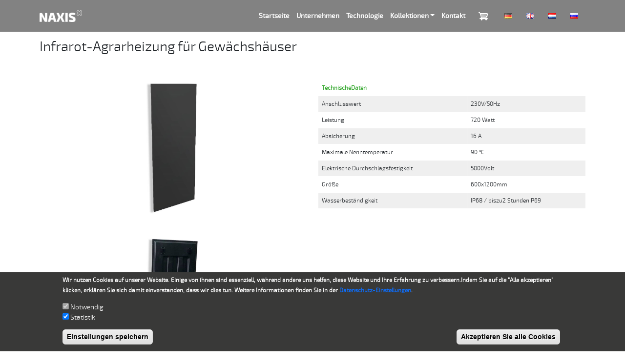

--- FILE ---
content_type: text/html; charset=UTF-8
request_url: https://naxis-energy.com/de/infrared-heating-greenhouses
body_size: 7568
content:
<!DOCTYPE html>
<html lang="de" dir="ltr" prefix="og: https://ogp.me/ns#">
  <head>
    <meta charset="utf-8" />
<link rel="canonical" href="https://naxis-energy.com/ru/infrared-heating-greenhouses" />
<meta name="Generator" content="Drupal 10 (https://www.drupal.org); Commerce 2" />
<meta name="MobileOptimized" content="width" />
<meta name="HandheldFriendly" content="true" />
<meta name="viewport" content="width=device-width, initial-scale=1, shrink-to-fit=no" />
<style>div#sliding-popup, div#sliding-popup .eu-cookie-withdraw-banner, .eu-cookie-withdraw-tab {background: #393938} div#sliding-popup.eu-cookie-withdraw-wrapper { background: transparent; } #sliding-popup h1, #sliding-popup h2, #sliding-popup h3, #sliding-popup p, #sliding-popup label, #sliding-popup div, .eu-cookie-compliance-more-button, .eu-cookie-compliance-secondary-button, .eu-cookie-withdraw-tab { color: #ffffff;} .eu-cookie-withdraw-tab { border-color: #ffffff;}</style>
<meta http-equiv="x-ua-compatible" content="ie=edge" />
<link rel="icon" href="/sites/default/files/x_color.png" type="image/png" />

    <title>Infrared heating for the greenhouses | NAXIS New Energy Concepts GmbH</title>
    <link rel="stylesheet" media="all" href="/modules/contrib/commerce/modules/cart/css/commerce_cart.layout.css?smtyz5" />
<link rel="stylesheet" media="all" href="/core/modules/system/css/components/ajax-progress.module.css?smtyz5" />
<link rel="stylesheet" media="all" href="/core/modules/system/css/components/align.module.css?smtyz5" />
<link rel="stylesheet" media="all" href="/core/modules/system/css/components/autocomplete-loading.module.css?smtyz5" />
<link rel="stylesheet" media="all" href="/core/modules/system/css/components/fieldgroup.module.css?smtyz5" />
<link rel="stylesheet" media="all" href="/core/modules/system/css/components/container-inline.module.css?smtyz5" />
<link rel="stylesheet" media="all" href="/core/modules/system/css/components/clearfix.module.css?smtyz5" />
<link rel="stylesheet" media="all" href="/core/modules/system/css/components/details.module.css?smtyz5" />
<link rel="stylesheet" media="all" href="/core/modules/system/css/components/hidden.module.css?smtyz5" />
<link rel="stylesheet" media="all" href="/core/modules/system/css/components/item-list.module.css?smtyz5" />
<link rel="stylesheet" media="all" href="/core/modules/system/css/components/js.module.css?smtyz5" />
<link rel="stylesheet" media="all" href="/core/modules/system/css/components/nowrap.module.css?smtyz5" />
<link rel="stylesheet" media="all" href="/core/modules/system/css/components/position-container.module.css?smtyz5" />
<link rel="stylesheet" media="all" href="/core/modules/system/css/components/progress.module.css?smtyz5" />
<link rel="stylesheet" media="all" href="/core/modules/system/css/components/reset-appearance.module.css?smtyz5" />
<link rel="stylesheet" media="all" href="/core/modules/system/css/components/resize.module.css?smtyz5" />
<link rel="stylesheet" media="all" href="/core/modules/system/css/components/sticky-header.module.css?smtyz5" />
<link rel="stylesheet" media="all" href="/core/modules/system/css/components/system-status-counter.css?smtyz5" />
<link rel="stylesheet" media="all" href="/core/modules/system/css/components/system-status-report-counters.css?smtyz5" />
<link rel="stylesheet" media="all" href="/core/modules/system/css/components/system-status-report-general-info.css?smtyz5" />
<link rel="stylesheet" media="all" href="/core/modules/system/css/components/tabledrag.module.css?smtyz5" />
<link rel="stylesheet" media="all" href="/core/modules/system/css/components/tablesort.module.css?smtyz5" />
<link rel="stylesheet" media="all" href="/core/modules/system/css/components/tree-child.module.css?smtyz5" />
<link rel="stylesheet" media="all" href="/core/modules/views/css/views.module.css?smtyz5" />
<link rel="stylesheet" media="all" href="/modules/contrib/flags/css/flag-icons.css?smtyz5" />
<link rel="stylesheet" media="all" href="/modules/contrib/stripe/css/stripe.css?smtyz5" />
<link rel="stylesheet" media="all" href="/modules/contrib/eu_cookie_compliance/css/eu_cookie_compliance.css?smtyz5" />
<link rel="stylesheet" media="all" href="/modules/contrib/back_to_top/css/back_to_top.css?smtyz5" />
<link rel="stylesheet" media="all" href="/modules/simple_popup_blocks/css/simple_popup_blocks.css?smtyz5" />
<link rel="stylesheet" media="all" href="/modules/contrib/commerce/modules/cart/css/commerce_cart.theme.css?smtyz5" />
<link rel="stylesheet" media="all" href="/themes/contrib/bootstrap_barrio/css/components/user.css?smtyz5" />
<link rel="stylesheet" media="all" href="/themes/contrib/bootstrap_barrio/css/components/progress.css?smtyz5" />
<link rel="stylesheet" media="all" href="/themes/contrib/bootstrap_barrio/css/components/book.css?smtyz5" />
<link rel="stylesheet" media="all" href="/themes/contrib/bootstrap_barrio/css/components/contextual.css?smtyz5" />
<link rel="stylesheet" media="all" href="/themes/contrib/bootstrap_barrio/css/components/feed-icon.css?smtyz5" />
<link rel="stylesheet" media="all" href="/themes/contrib/bootstrap_barrio/css/components/field.css?smtyz5" />
<link rel="stylesheet" media="all" href="/themes/contrib/bootstrap_barrio/css/components/header.css?smtyz5" />
<link rel="stylesheet" media="all" href="/themes/contrib/bootstrap_barrio/css/components/help.css?smtyz5" />
<link rel="stylesheet" media="all" href="/themes/contrib/bootstrap_barrio/css/components/icons.css?smtyz5" />
<link rel="stylesheet" media="all" href="/themes/contrib/bootstrap_barrio/css/components/image-button.css?smtyz5" />
<link rel="stylesheet" media="all" href="/themes/contrib/bootstrap_barrio/css/components/item-list.css?smtyz5" />
<link rel="stylesheet" media="all" href="/themes/contrib/bootstrap_barrio/css/components/list-group.css?smtyz5" />
<link rel="stylesheet" media="all" href="/themes/contrib/bootstrap_barrio/css/components/media.css?smtyz5" />
<link rel="stylesheet" media="all" href="/themes/contrib/bootstrap_barrio/css/components/page.css?smtyz5" />
<link rel="stylesheet" media="all" href="/themes/contrib/bootstrap_barrio/css/components/search-form.css?smtyz5" />
<link rel="stylesheet" media="all" href="/themes/contrib/bootstrap_barrio/css/components/shortcut.css?smtyz5" />
<link rel="stylesheet" media="all" href="/themes/contrib/bootstrap_barrio/css/components/sidebar.css?smtyz5" />
<link rel="stylesheet" media="all" href="/themes/contrib/bootstrap_barrio/css/components/site-footer.css?smtyz5" />
<link rel="stylesheet" media="all" href="/themes/contrib/bootstrap_barrio/css/components/skip-link.css?smtyz5" />
<link rel="stylesheet" media="all" href="/themes/contrib/bootstrap_barrio/css/components/table.css?smtyz5" />
<link rel="stylesheet" media="all" href="/themes/contrib/bootstrap_barrio/css/components/tabledrag.css?smtyz5" />
<link rel="stylesheet" media="all" href="/themes/contrib/bootstrap_barrio/css/components/tableselect.css?smtyz5" />
<link rel="stylesheet" media="all" href="/themes/contrib/bootstrap_barrio/css/components/tablesort-indicator.css?smtyz5" />
<link rel="stylesheet" media="all" href="/themes/contrib/bootstrap_barrio/css/components/ui.widget.css?smtyz5" />
<link rel="stylesheet" media="all" href="/themes/contrib/bootstrap_barrio/css/components/tabs.css?smtyz5" />
<link rel="stylesheet" media="all" href="/themes/contrib/bootstrap_barrio/css/components/toolbar.css?smtyz5" />
<link rel="stylesheet" media="all" href="/themes/contrib/bootstrap_barrio/css/components/vertical-tabs.css?smtyz5" />
<link rel="stylesheet" media="all" href="/themes/contrib/bootstrap_barrio/css/components/views.css?smtyz5" />
<link rel="stylesheet" media="all" href="/themes/contrib/bootstrap_barrio/css/components/webform.css?smtyz5" />
<link rel="stylesheet" media="all" href="/themes/contrib/bootstrap_barrio/css/components/ui-dialog.css?smtyz5" />
<link rel="stylesheet" media="all" href="/themes/custom/naxis/css/style.css?smtyz5" />
<link rel="stylesheet" media="all" href="/themes/custom/naxis/css/colors.css?smtyz5" />
<link rel="stylesheet" media="all" href="//cdn.jsdelivr.net/npm/bootstrap@5.2.0/dist/css/bootstrap.min.css" />
<link rel="stylesheet" media="all" href="/themes/contrib/bootstrap_barrio/css/colors/messages/messages-white.css?smtyz5" />
<link rel="stylesheet" media="all" href="/themes/contrib/bootstrap_barrio/css/components/affix.css?smtyz5" />
<link rel="stylesheet" media="print" href="/themes/contrib/bootstrap_barrio/css/print.css?smtyz5" />
<link rel="stylesheet" media="all" href="/themes/contrib/bootstrap_barrio/css/components/navigation.css?smtyz5" />

    
<script src="https://cdn.jsdelivr.net/npm/swiper@10/swiper-element-bundle.min.js"></script>
  </head>
  <body class="layout-no-sidebars page-view-catalog-products path-infrared-heating-greenhouses">
    <a href="#main-content" class="visually-hidden-focusable">
      Direkt zum Inhalt
    </a>
    
      <div class="dialog-off-canvas-main-canvas" data-off-canvas-main-canvas>
    
<div id="page-wrapper">
  <div id="page">
    <header id="header" class="header" role="banner" aria-label="Kopfzeile der Website">
                      <nav class="navbar navbar-expand-lg" id="navbar-main" data-toggle="affix">
                    <div class="container">
                              <a href="/de" title="Startseite" rel="home" class="navbar-brand">
              <img src="/sites/default/files/logo_small_0.png" alt="Startseite" class="img-fluid d-inline-block align-top" />
            NAXIS New Energy Concepts GmbH
    </a>
    

                          <button class="navbar-toggler collapsed" type="button" data-bs-toggle="offcanvas" data-bs-target="#CollapsingNavbar" aria-controls="CollapsingNavbar" aria-expanded="false" aria-label="Toggle navigation"><span class="navbar-toggler-icon"></span></button>
              <div class="offcanvas offcanvas-end" id="CollapsingNavbar">
                                  <div class="offcanvas-header">
                    <button type="button" class="btn-close text-reset" data-bs-dismiss="offcanvas" aria-label="Close"></button>
                  </div>
                  <div class="offcanvas-body">
                                  <nav role="navigation" aria-labelledby="block-naxis-main-menu-menu" id="block-naxis-main-menu" class="block block-menu navigation menu--main">
            
  <h2 class="visually-hidden" id="block-naxis-main-menu-menu">Main navigation</h2>
  

        
              <ul class="clearfix nav navbar-nav">
                    <li class="nav-item">
                          <a href="/de" class="nav-link nav-link--de" data-drupal-link-system-path="&lt;front&gt;">Startseite</a>
              </li>
                <li class="nav-item">
                          <a href="/de#unternehmen" class="nav-link nav-link--deunternehmen" data-drupal-link-system-path="&lt;front&gt;">Unternehmen</a>
              </li>
                <li class="nav-item">
                          <a href="/de#technologie" class="nav-link nav-link--detechnologie" data-drupal-link-system-path="&lt;front&gt;">Technologie</a>
              </li>
                <li class="nav-item menu-item--expanded active dropdown">
                          <a href="" class="nav-link active dropdown-toggle nav-link-" data-bs-toggle="dropdown" aria-expanded="false" aria-haspopup="true">Kollektionen</a>
                        <ul class="dropdown-menu">
                    <li class="dropdown-item">
                          <a href="/de/seriya-n3" class="nav-link--de-seriya-n3" data-drupal-link-system-path="seriya-n3">Serie N3</a>
              </li>
                <li class="dropdown-item">
                          <a href="/de/basic-line" class="nav-link--de-basic-line" data-drupal-link-system-path="basic-line">Basic Line</a>
              </li>
                <li class="dropdown-item">
                          <a href="/de/naxis-thermowall" class="nav-link--de-naxis-thermowall" data-drupal-link-system-path="naxis-thermowall">NAXIS Thermowall</a>
              </li>
                <li class="dropdown-item">
                          <a href="/de/naxis-thermofloor" class="nav-link--de-naxis-thermofloor" data-drupal-link-system-path="naxis-thermofloor">NAXIS Thermofloor</a>
              </li>
                <li class="dropdown-item">
                          <a href="/de/infrarot-deckenheizung" class="nav-link--de-infrarot-deckenheizung" data-drupal-link-system-path="infrarot-deckenheizung">Infrarot-Deckenheizung</a>
              </li>
                <li class="dropdown-item">
                          <a href="/de/infrarot-bautrockner" class="nav-link--de-infrarot-bautrockner" data-drupal-link-system-path="infrarot-bautrockner">Infrarot-Bautrockner</a>
              </li>
                <li class="dropdown-item active">
                          <a href="/de/infrared-heating-greenhouses" class="active nav-link--de-infrared-heating-greenhouses is-active" data-drupal-link-system-path="infrared-heating-greenhouses">Infrarot-Agrarheizung für Gewächshäuser</a>
              </li>
        </ul>
  
              </li>
                <li class="nav-item">
                          <a href="#contact" class="nav-link nav-link-contact">Kontakt</a>
              </li>
        </ul>
  


  </nav>
<div id="block-cart" class="block block-commerce-cart">
  
    
      <div class="content">
      <div class="cart--cart-block">
  <div class="cart-block--summary">
    <a class="cart-block--link__expand" href="/de/cart">
      <span class="cart-block--summary__icon"><img src="/modules/contrib/commerce/icons/ffffff/cart.png" alt="Warenkorb" />
</span>
      <span class="cart-block--summary__count">0</span>
    </a>
  </div>
  </div>

    </div>
  </div>
<div class="language-switcher-language-url block block-language block-language-blocklanguage-interface" id="block-naxis-pereklyuchatelyazyka" role="navigation">
  
    
      <div class="content">
      

  <nav class="links nav links-inline"><span hreflang="de" data-drupal-link-system-path="infrared-heating-greenhouses" class="de nav-link is-active"><a href="/de/infrared-heating-greenhouses" class="language-link is-active" hreflang="de" data-drupal-link-system-path="infrared-heating-greenhouses">
<span  class="flag flag-de flag-lang"></span>
German</a></span><span hreflang="en" data-drupal-link-system-path="infrared-heating-greenhouses" class="en nav-link"><a href="/en/infrared-heating-greenhouses" class="language-link" hreflang="en" data-drupal-link-system-path="infrared-heating-greenhouses">
<span  class="flag flag-en flag-lang"></span>
English</a></span><span hreflang="nl" data-drupal-link-system-path="infrared-heating-greenhouses" class="nl nav-link"><a href="/nl/infrared-heating-greenhouses" class="language-link" hreflang="nl" data-drupal-link-system-path="infrared-heating-greenhouses">
<span  class="flag flag-nl flag-lang"></span>
Dutch</a></span><span hreflang="ru" data-drupal-link-system-path="infrared-heating-greenhouses" class="ru nav-link"><a href="/ru/infrared-heating-greenhouses" class="language-link" hreflang="ru" data-drupal-link-system-path="infrared-heating-greenhouses">
<span  class="flag flag-ru flag-lang"></span>
Russian</a></span></nav>

    </div>
  </div>


                                                  </div>
                	            </div>
                                            </div>
                    </header>
	
          <div class="highlighted">
        <aside class="container-fluid section clearfix" role="complementary">
            <div data-drupal-messages-fallback class="hidden"></div>


        </aside>
      </div>
            <div id="main-wrapper" class="layout-main-wrapper clearfix">
              <div id="main" class="container-fluid">
          
          <div class="row row-offcanvas row-offcanvas-left clearfix">
              <main class="main-content col" id="content" role="main">
                <section class="section">
                  <a href="#main-content" id="main-content" tabindex="-1"></a>
                    <div id="block-naxis-content" class="block block-system block-system-main-block">
  
    
      <div class="content">
      <div class="views-element-container"><div class="view view-catalog-products view-id-catalog_products view-display-id-page_7 js-view-dom-id-3a04cc8ecd7f4ca5c40169a23d77d726ea0b608199ba6d6f5126f7cf55653414">
  
    
      
      <div class="view-content row">
          <div class="views-row">
    <div class="views-field views-field-nothing"><span class="field-content"><div class="catalog_one">
<div class="container">
<div class="row">
<div class="col-xs-12 col-md-12">
<h2>Infrarot-Agrarheizung für Gewächshäuser</h2>
<h4></h4>
</div>
<div class="col-xs-12 col-md-6">
  <img loading="lazy" src="/sites/default/files/2023-08/Agrar%20Panel%20Front%20side.jpg" width="756" height="1008" alt="" />

   <img loading="lazy" src="/sites/default/files/2023-08/Agrar%20Panel%20Back%20side.jpg" width="756" height="1008" alt="" />


<div class="text"><p>Die NAXIS Infrarot-Agrarheizung für Gewächshäuser wurde entwickelt, um die Temperatur in den Gewächshäusern konstant aufrecht zu erhalten und so das Wachstum der Pflanzen anzuregen. Besonders hervorzuheben ist die einfache Montage und elektrische Installation durch das modulare Anschlusssystem. Bei räumlichen Änderungen erfolgt eine Demontage ebenso ganz schnell und unkompliziert, alle demontierten Heizelemente können sofort an anderer Stelle wieder verwendet werden.</p></div>
</div>
<div class="col-xs-12 col-md-6">
<div id="tablefield-wrapper-node-24-field_t-0" class="tablefield-wrapper">
<div class="table-responsive">
<table id="tablefield-node-24-field_t-0" class="tablefield table table-hover table-striped" data-striping="1">
  
  
      <thead class=''>
      <tr>
                            <th class="row_0 col_0">TechnischeDaten</th>
                            <th class="row_0 col_1"></th>
              </tr>
    </thead>
  
      <tbody>
                      <tr class="odd">
                      <td class="row_1 col_0">Anschlusswert</td>
                      <td class="row_1 col_1">230V/50Hz</td>
                  </tr>
                      <tr class="even">
                      <td class="row_2 col_0">Leistung</td>
                      <td class="row_2 col_1">720 Watt</td>
                  </tr>
                      <tr class="odd">
                      <td class="row_3 col_0">Absicherung</td>
                      <td class="row_3 col_1">16 A</td>
                  </tr>
                      <tr class="even">
                      <td class="row_4 col_0">Maximale Nenntemperatur</td>
                      <td class="row_4 col_1">90 °C </td>
                  </tr>
                      <tr class="odd">
                      <td class="row_5 col_0">Elektrische Durchschlagsfestigkeit</td>
                      <td class="row_5 col_1">5000Volt</td>
                  </tr>
                      <tr class="even">
                      <td class="row_6 col_0">Größe</td>
                      <td class="row_6 col_1">600x1200mm</td>
                  </tr>
                      <tr class="odd">
                      <td class="row_7 col_0">Wasserbeständigkeit</td>
                      <td class="row_7 col_1">IP68 / biszu2 StundenIP69</td>
                  </tr>
          </tbody>
    </table>
</div></div>
</div>
<div class="col-xs-12 col-md-12">
<div class="catalog_btn">
<a href="mailto:office@naxis-energy.com">Kontakt per E-Mail</a>
<a href="/de/flipbook/26" target="_blank">ZUM KATALOG</a>
</div>
</div>
</div>
</div>
</div></span></div>
  </div>

    </div>
  
          </div>
</div>

    </div>
  </div>


                </section>
              </main>
                                  </div>
        </div>
          </div>
        <footer class="site-footer">
              <div class="container">
                      <div class="site-footer__top clearfix row">
				<div class="col-xs-12 col-sm-6 col-md-3">
					  <section class="region region-footer-first">
    <div id="block-contact" class="block block-block-content block-block-content85a043c5-c1b4-4246-9b76-945c31784693">
  
    
      <div class="content">
      
            <div class="clearfix text-formatted field field--name-body field--type-text-with-summary field--label-hidden field__item"><div id="contact">
<h3>Zentrale</h3>
<p>NAXIS New Energy Concepts GmbH</p>
<p>Simmeringer Hauptstraße 101/1-6/322 3.Stock</p>
<p>1110 Wien, Austria</p>
<a href="tel:0043463430102">T +43 463 430102</a>
<p>F +43 463 430102 15</p>
<a href="mailto:office@naxis-energy.com">office@naxis-energy.com </a>
<a href="http://naxis-energy.com/ru">naxis-energy.com</a>
<br>
<p>Gerichtsstand Wien</p>
<p>FN 438035 w</p>
<p>UID ATU 69772409</p>
</div></div>
      
    </div>
  </div>
<div id="block-popup" class="block block-block-content block-block-content7cbac13e-f01e-497f-91b7-b0bb3d189fde">
  
    
      <div class="content">
      
            <div class="clearfix text-formatted field field--name-body field--type-text-with-summary field--label-hidden field__item"><div class="banner"><div class="banner-head"><div><strong>"HOT DEAL"</strong></div><div><strong>SUMMERSALE 2024</strong></div></div><div class="banner-center" style="color:rgb(255, 255, 255);font-size:28px;font-style:normal;justify-content:center;line-height:1.32;max-width:100%;min-height:auto;min-width:auto;text-align:center;"><div class="banner-center_b"><strong>30 % Rabatt auf alle Infrarot-Heizpaneele der Serie N3</strong></div></div><div class="banner-driver"> </div><div class="banner-bottom">ab sofort gültig, solange der Vorrat reicht</div><div class="banner-btn"><a href="/de/product/serie-n3">SHOP NOW</a></div></div></div>
      
    </div>
  </div>

  </section>

				</div>
				<div class="col-xs-12 col-sm-6 col-md-3">
					  <section class="region region-footer-second">
    <div id="block-contact2" class="block block-block-content block-block-content102dab9c-44d2-4afe-8546-e30444ba51d9">
  
    
      <div class="content">
      
            <div class="clearfix text-formatted field field--name-body field--type-text-with-summary field--label-hidden field__item"><h3>Exklusiv für die Niederlande</h3>
<p>Promths Solar & Heating b.v.</p>
<p>Ing. Ed van den Eijkel</p>
<p>Baronieweg 13 (Office and Showroom)</p>
<p>5321JV Hedel</p>
<p>Netherlands</p>
<a href="tel:+310620817522">T: +31(0)620-817522</a>
<a href="mailto:info@promths.eu">info@promths.eu</a></div>
      
    </div>
  </div>

  </section>

				</div>
				<div class="col-xs-12 col-sm-6 col-md-3">
					  <section class="region region-footer-third">
    <div id="block-contact3" class="block block-block-content block-block-contentdbb4f317-7247-4a81-9a97-d44917a187ea">
  
    
      <div class="content">
      
            <div class="clearfix text-formatted field field--name-body field--type-text-with-summary field--label-hidden field__item"><h3>Exklusive Vertreter in der Türkei</h3>
<p>RN NOVELTY OTOMOTİV SAN. VE TİC. LTD. ŞTİ.</p>
<p>Adresse: Cihangir Mah. Şehit Kom. Onb. Uğur Hancı Sk.</p>
<p>No:4/1  Avcılar / İSTANBUL</p>
<a href="tel:+902124223404">T: +90 212 422 34 04</a>
<a href="https://wa.me/905388948576">WhatsApp: +90 538 894 85 76</a>
<a href="http://www.rnnovelty.com/">Website: www.rnnovelty.com</a>
<a href="http://www.rnfrendisk.com/">Website: www.rnfrendisk.com</a></div>
      
    </div>
  </div>

  </section>

				</div>
				<div class="col-xs-12 col-sm-6 col-md-3">
					  <section class="region region-footer-fourth">
    <div id="block-contact5" class="block block-block-content block-block-contentf21dd5a9-8cac-4e2b-9d86-752d4cc5eee0">
  
    
      <div class="content">
      
            <div class="clearfix text-formatted field field--name-body field--type-text-with-summary field--label-hidden field__item"><h3>Exclusiv für Belgien</h3>
<p>Verbrage BVBA</p>
<p>Ms. Regina Leanen</p>
<p>Voort 36</p>
<p>3272 Scherpenheuvel-Zichem</p>
<p>Belgium</p>
<a href="mailto:verbragebvba@gmail.com">verbragebvba@gmail.com</a></div>
      
    </div>
  </div>

  </section>

				</div>
            </div>
          
        </div>
          </footer>
	                          <section class="region region-footer-fifth">
    <div id="block-contact4" class="block block-block-content block-block-contenta8ea1411-fc59-4b5c-94dd-4ce0d6acaffc">
  
    
      <div class="content">
      
            <div class="clearfix text-formatted field field--name-body field--type-text-with-summary field--label-hidden field__item"><div class="container">
<div class="impress">
<a href="/de/impressum">IMPRESSUM</a>
<a href="/de/allgemeine-geschaeftsbedingungen">AGB</a>
<a href="/de/datenschutzerklaerung">DATENSCHUTZ</a>
</div>
</div></div>
      
    </div>
  </div>
<div id="block-copyright" class="block block-block-content block-block-content37a83b91-628f-4fe0-8ac8-908200266f96">
  
    
      <div class="content">
      
            <div class="clearfix text-formatted field field--name-body field--type-text-with-summary field--label-hidden field__item"><div class="copyright">
<div class="container">© NAXIS New Energy Concepts GmbH
<a href="https://instagram.com/naxis_new_energy_concepts_?igshid=MmIzYWVlNDQ5Yg==" target="_BLANK"><img src="/sites/default/files/inst.png" loading="lazy"></a>
</div>
</div>
</div>
      
    </div>
  </div>

  </section>

            </div>
</div>

  </div>

    
    <script type="application/json" data-drupal-selector="drupal-settings-json">{"path":{"baseUrl":"\/","scriptPath":null,"pathPrefix":"de\/","currentPath":"infrared-heating-greenhouses","currentPathIsAdmin":false,"isFront":false,"currentLanguage":"de"},"pluralDelimiter":"\u0003","suppressDeprecationErrors":true,"back_to_top":{"back_to_top_button_trigger":100,"back_to_top_prevent_on_mobile":true,"back_to_top_prevent_in_admin":true,"back_to_top_button_type":"image","back_to_top_button_text":"Zur\u00fcck nach oben"},"simple_popup_blocks":{"settings":[]},"eu_cookie_compliance":{"cookie_policy_version":"1.0.0","popup_enabled":true,"popup_agreed_enabled":false,"popup_hide_agreed":false,"popup_clicking_confirmation":false,"popup_scrolling_confirmation":false,"popup_html_info":"\u003Cdiv aria-labelledby=\u0022popup-text\u0022  class=\u0022eu-cookie-compliance-banner eu-cookie-compliance-banner-info eu-cookie-compliance-banner--categories\u0022\u003E\n  \u003Cdiv class=\u0022popup-content info eu-cookie-compliance-content\u0022\u003E\n        \u003Cdiv id=\u0022popup-text\u0022 class=\u0022eu-cookie-compliance-message\u0022 role=\u0022document\u0022\u003E\n      \u003Cp\u003EWir nutzen Cookies auf unserer Website. Einige von ihnen sind essenziell, w\u00e4hrend andere uns helfen, diese Website und Ihre Erfahrung zu verbessern.\u003C\/p\u003E\u003Cp\u003EIndem Sie auf die \u0022Alle akzeptieren\u0022 klicken, erkl\u00e4ren Sie sich damit einverstanden, dass wir dies tun.\u00a0Weitere Informationen finden Sie in der \u003Ca href=\u0022\/de\/datenschutzerklaerung\u0022\u003EDatenschutz-Einstellungen\u003C\/a\u003E.\u003C\/p\u003E\n          \u003C\/div\u003E\n\n          \u003Cdiv id=\u0022eu-cookie-compliance-categories\u0022 class=\u0022eu-cookie-compliance-categories\u0022\u003E\n                  \u003Cdiv class=\u0022eu-cookie-compliance-category\u0022\u003E\n            \u003Cdiv\u003E\n              \u003Cinput type=\u0022checkbox\u0022 name=\u0022cookie-categories\u0022 class=\u0022eu-cookie-compliance-category-checkbox\u0022 id=\u0022cookie-category-necessary\u0022\n                     value=\u0022necessary\u0022\n                      checked                       disabled  \u003E\n              \u003Clabel for=\u0022cookie-category-necessary\u0022\u003ENotwendig\u003C\/label\u003E\n            \u003C\/div\u003E\n                      \u003C\/div\u003E\n                  \u003Cdiv class=\u0022eu-cookie-compliance-category\u0022\u003E\n            \u003Cdiv\u003E\n              \u003Cinput type=\u0022checkbox\u0022 name=\u0022cookie-categories\u0022 class=\u0022eu-cookie-compliance-category-checkbox\u0022 id=\u0022cookie-category-statistics\u0022\n                     value=\u0022statistics\u0022\n                      checked                       \u003E\n              \u003Clabel for=\u0022cookie-category-statistics\u0022\u003EStatistik\u003C\/label\u003E\n            \u003C\/div\u003E\n                      \u003C\/div\u003E\n                          \u003Cdiv class=\u0022eu-cookie-compliance-categories-buttons\u0022\u003E\n            \u003Cbutton type=\u0022button\u0022\n                    class=\u0022eu-cookie-compliance-save-preferences-button  button button--small\u0022\u003EEinstellungen speichern\u003C\/button\u003E\n          \u003C\/div\u003E\n              \u003C\/div\u003E\n    \n    \u003Cdiv id=\u0022popup-buttons\u0022 class=\u0022eu-cookie-compliance-buttons eu-cookie-compliance-has-categories\u0022\u003E\n            \u003Cbutton type=\u0022button\u0022 class=\u0022agree-button eu-cookie-compliance-default-button button button--small button--primary\u0022\u003EAkzeptieren Sie alle Cookies\u003C\/button\u003E\n          \u003C\/div\u003E\n  \u003C\/div\u003E\n\u003C\/div\u003E","use_mobile_message":false,"mobile_popup_html_info":"\u003Cdiv aria-labelledby=\u0022popup-text\u0022  class=\u0022eu-cookie-compliance-banner eu-cookie-compliance-banner-info eu-cookie-compliance-banner--categories\u0022\u003E\n  \u003Cdiv class=\u0022popup-content info eu-cookie-compliance-content\u0022\u003E\n        \u003Cdiv id=\u0022popup-text\u0022 class=\u0022eu-cookie-compliance-message\u0022 role=\u0022document\u0022\u003E\n      \n          \u003C\/div\u003E\n\n          \u003Cdiv id=\u0022eu-cookie-compliance-categories\u0022 class=\u0022eu-cookie-compliance-categories\u0022\u003E\n                  \u003Cdiv class=\u0022eu-cookie-compliance-category\u0022\u003E\n            \u003Cdiv\u003E\n              \u003Cinput type=\u0022checkbox\u0022 name=\u0022cookie-categories\u0022 class=\u0022eu-cookie-compliance-category-checkbox\u0022 id=\u0022cookie-category-necessary\u0022\n                     value=\u0022necessary\u0022\n                      checked                       disabled  \u003E\n              \u003Clabel for=\u0022cookie-category-necessary\u0022\u003ENotwendig\u003C\/label\u003E\n            \u003C\/div\u003E\n                      \u003C\/div\u003E\n                  \u003Cdiv class=\u0022eu-cookie-compliance-category\u0022\u003E\n            \u003Cdiv\u003E\n              \u003Cinput type=\u0022checkbox\u0022 name=\u0022cookie-categories\u0022 class=\u0022eu-cookie-compliance-category-checkbox\u0022 id=\u0022cookie-category-statistics\u0022\n                     value=\u0022statistics\u0022\n                      checked                       \u003E\n              \u003Clabel for=\u0022cookie-category-statistics\u0022\u003EStatistik\u003C\/label\u003E\n            \u003C\/div\u003E\n                      \u003C\/div\u003E\n                          \u003Cdiv class=\u0022eu-cookie-compliance-categories-buttons\u0022\u003E\n            \u003Cbutton type=\u0022button\u0022\n                    class=\u0022eu-cookie-compliance-save-preferences-button  button button--small\u0022\u003EEinstellungen speichern\u003C\/button\u003E\n          \u003C\/div\u003E\n              \u003C\/div\u003E\n    \n    \u003Cdiv id=\u0022popup-buttons\u0022 class=\u0022eu-cookie-compliance-buttons eu-cookie-compliance-has-categories\u0022\u003E\n            \u003Cbutton type=\u0022button\u0022 class=\u0022agree-button eu-cookie-compliance-default-button button button--small button--primary\u0022\u003EAkzeptieren Sie alle Cookies\u003C\/button\u003E\n          \u003C\/div\u003E\n  \u003C\/div\u003E\n\u003C\/div\u003E","mobile_breakpoint":768,"popup_html_agreed":false,"popup_use_bare_css":false,"popup_height":"auto","popup_width":"100%","popup_delay":1000,"popup_link":"\/de","popup_link_new_window":true,"popup_position":false,"fixed_top_position":true,"popup_language":"de","store_consent":false,"better_support_for_screen_readers":false,"cookie_name":"","reload_page":false,"domain":"","domain_all_sites":false,"popup_eu_only":false,"popup_eu_only_js":false,"cookie_lifetime":100,"cookie_session":0,"set_cookie_session_zero_on_disagree":0,"disagree_do_not_show_popup":false,"method":"categories","automatic_cookies_removal":true,"allowed_cookies":"","withdraw_markup":"\u003Cbutton type=\u0022button\u0022 class=\u0022eu-cookie-withdraw-tab\u0022\u003EPrivacy settings\u003C\/button\u003E\n\u003Cdiv aria-labelledby=\u0022popup-text\u0022 class=\u0022eu-cookie-withdraw-banner\u0022\u003E\n  \u003Cdiv class=\u0022popup-content info eu-cookie-compliance-content\u0022\u003E\n    \u003Cdiv id=\u0022popup-text\u0022 class=\u0022eu-cookie-compliance-message\u0022 role=\u0022document\u0022\u003E\n      \u003Ch2\u003EWe use cookies on this site to enhance your user experience\u003C\/h2\u003E\u003Cp\u003EYou have given your consent for us to set cookies.\u003C\/p\u003E\n    \u003C\/div\u003E\n    \u003Cdiv id=\u0022popup-buttons\u0022 class=\u0022eu-cookie-compliance-buttons\u0022\u003E\n      \u003Cbutton type=\u0022button\u0022 class=\u0022eu-cookie-withdraw-button  button button--small button--primary\u0022\u003E\u003C\/button\u003E\n    \u003C\/div\u003E\n  \u003C\/div\u003E\n\u003C\/div\u003E","withdraw_enabled":false,"reload_options":0,"reload_routes_list":"","withdraw_button_on_info_popup":false,"cookie_categories":["necessary","statistics"],"cookie_categories_details":{"necessary":{"uuid":"3989174c-45ef-4941-ba16-57aabb8c1fe8","langcode":"ru","status":true,"dependencies":[],"id":"necessary","label":"Notwendig","description":"","checkbox_default_state":"required","weight":-9},"statistics":{"uuid":"4c7e69a4-ae6d-4a43-b5ba-8a0eeaabd3e0","langcode":"ru","status":true,"dependencies":[],"id":"statistics","label":"Statistik","description":"","checkbox_default_state":"checked","weight":-8}},"enable_save_preferences_button":true,"cookie_value_disagreed":"0","cookie_value_agreed_show_thank_you":"1","cookie_value_agreed":"2","containing_element":"body","settings_tab_enabled":false,"olivero_primary_button_classes":" button button--small button--primary","olivero_secondary_button_classes":" button button--small","close_button_action":"close_banner","open_by_default":true,"modules_allow_popup":true,"hide_the_banner":false,"geoip_match":true},"user":{"uid":0,"permissionsHash":"10a21564d21123c2f9a6ba364d5e2741c65e2b3221cc68d9c2975ab632e07201"}}</script>
<script src="/core/assets/vendor/jquery/jquery.min.js?v=3.6.2"></script>
<script src="/core/assets/vendor/once/once.min.js?v=1.0.1"></script>
<script src="/core/misc/drupalSettingsLoader.js?v=10.0.0"></script>
<script src="/sites/default/files/languages/de_8ZQO1KEsAcY8fLA05Hf9WsnkdEBG-81TJRV4TELztEk.js?smtyz5"></script>
<script src="/core/misc/drupal.js?v=10.0.0"></script>
<script src="/core/misc/drupal.init.js?v=10.0.0"></script>
<script src="/modules/contrib/back_to_top/js/back_to_top.js?v=10.0.0"></script>
<script src="/modules/simple_popup_blocks/js/simple_popup_blocks.js?v=10.0.0"></script>
<script src="https://js.stripe.com/v3/"></script>
<script src="/modules/contrib/stripe/js/stripe.js?smtyz5"></script>
<script src="/themes/contrib/bootstrap_barrio/js/barrio.js?v=10.0.0"></script>
<script src="/themes/custom/naxis/js/global.js?v=10.0.0"></script>
<script src="/themes/custom/naxis/js/custom.js?v=10.0.0"></script>
<script src="/core/assets/vendor/js-cookie/js.cookie.min.js?v=3.0.1"></script>
<script src="/modules/contrib/eu_cookie_compliance/js/eu_cookie_compliance.min.js?v=10.0.0" defer></script>
<script src="/core/misc/debounce.js?v=10.0.0"></script>
<script src="/core/misc/form.js?v=10.0.0"></script>
<script src="/modules/contrib/commerce/modules/cart/js/commerce_cart.js?v=10.0.0"></script>
<script src="//cdn.jsdelivr.net/npm/bootstrap@5.2.0/dist/js/bootstrap.bundle.min.js"></script>
<script src="/themes/contrib/bootstrap_barrio/js/affix.js?v=10.0.0"></script>

  </body>
</html>


--- FILE ---
content_type: text/css
request_url: https://naxis-energy.com/themes/custom/naxis/css/style.css?smtyz5
body_size: 28357
content:
/**
 * @file
 * Subtheme specific CSS.
 */
@font-face {
  font-family: 'exo_2.0light';
  src: url("font/exo2.0-light-webfont.woff2") format('woff2');
}

@font-face {
  font-family: 'exo_2.0regular';
  src: url("font/exo2.0-regular-webfont.woff2") format('woff2');
}

 body, html {
    font-family: 'exo_2.0light' !important;
    font-size: 14px;
}

.header {
    position: absolute;
}
 
.navbar-expand-lg .offcanvas .offcanvas-body {
    display: flex;
    flex-grow: 0;
    padding: 0;
    overflow-y: visible;
    justify-content: flex-end;
}

.navbar-brand {
    font-size: 0 !important;
}

.navbar-expand-lg .offcanvas .offcanvas-body {
    align-items: center;
}

.language-switcher-language-url {
	height: 12px;
}

.language-switcher-language-url span.nav-link {
    cursor: pointer;
    padding: 0 13px;
}

.language-link {
    font-size: 0 !important;
}

.navbar-brand img {
    height: 24px;
}

.nav-item a {
    font-family: 'exo_2.0regular';
    font-size: 14px;
    line-height: 100%;
    font-weight: 600;
    padding: 15px;
    color: #ffffff;
}

li.nav-item:hover a, 
li.nav-item:focus a,
li.nav-item:active a {
    color: #d8d3bc;
}

.dropdown-menu {
    padding: 10px !important;
    border-radius: 3px !important;
    background: #393938 !important;
}

.dropdown-item {
    padding: 0 !important;
}

.dropdown-item a {
    color: #ffffff !important;
    padding: 10px !important;
    display: block !important;
    text-decoration: none !important;
    font-family: 'exo_2.0light' !important;
    font-size: 14px !important;
	font-weight: 400 !important;
}

.dropdown-item:focus, 
.dropdown-item:hover,
.dropdown-item:active {
	background: none !important;
}

.offcanvas.offcanvas-end.show .offcanvas-body .block-commerce-cart {
	margin-bottom: 25px;
}

.navbar-nav .nav-link.active, .navbar-nav .show>.nav-link {
    color: #ffffff !important;
}

.navbar-nav .nav-link.active, .navbar-nav .show>.nav-link {
    color: #ffffff !important;
}

.dropdown-item.active, .dropdown-item:active {
    background-color: unset !important;
}

.featured-top .row {
    --bs-gutter-x: 0;
    --bs-gutter-y: 0;
}

.featured-top .carousel .carousel-inner .carousel-item img {
	width: 100%;
    object-fit: cover;
}

.featured-top .carousel-item {
	height: 835px;
}

.featured-top .carousel-control-prev  {
    width: 70px;
    height: 168px;
    background-image: url(/sites/default/files/arrow_left.png);
    opacity: 1;
    z-index: 100;
	position: absolute;
    top: 50%;
    left: 0;
    transform: translate(0, -50%);
	transition: .3s;
}

.featured-top .carousel-control-next {
    width: 70px;
    height: 168px;
    background-image: url(/sites/default/files/arrow_right.png);
    opacity: 1;
    z-index: 100;
	position: absolute;
    top: 50%;
    right: 0;
    transform: translate(0, -50%);
	transition: .3s;
}

.featured-top .carousel-control-prev span,
.featured-top .carousel-control-next span {
    display: none;
}

.featured-top .carousel-control-prev:hover,
.featured-top .carousel-control-next:hover {
    opacity: .6;
	transition: .3s;
}

.featured-top .carousel-caption {
    position: absolute;
    right: 27%;
    bottom: auto;
    left: auto;
	top: 50%;
    padding: 0;
    color: #fff;
    text-align: center;
    width: 300px;
	transform: translate(0, -50%);
	transition: .3s;
	opacity:0;
}

.featured-top .carousel-caption h3 {
    display: none;
}

.featured-top .carousel-caption p {
	position: relative;
    font-size: 60px;
    color: rgb(255, 255, 255);
    white-space: nowrap;
    line-height: 66px;
    margin: 0;
    text-align: left;
	display: flex;
    flex-direction: column;
    gap: 20px;
}

.featured-top .carousel-caption p:before {
	content: "";
	position: absolute;
	width: 40px;
    height: 40px;
    left: -50px;
    top: -10px;
	background-image: url(/sites/default/files/x_white.png);
}

.featured-top .carousel-caption p a {
    text-transform: uppercase;
    text-decoration: none;
    padding: 9px 55px;
    border-width: 2px;
    border-style: solid;
    border-color: rgb(255, 255, 255);
    font-size: 14px;
    color: rgb(255, 255, 255);
    border-radius: 2px;
    white-space: nowrap;
    width: fit-content;
    height: auto;
    line-height: 15px;
    text-align: center;
	transition: .3s;
}

.featured-top .carousel-caption p a:hover {
    color: #393938;
	background-color: #ffffff;
}

.featured-top .carousel-item.active .carousel-caption {
  animation-name: example;
  animation-duration: 1s;
  opacity:1;
}

@keyframes example {
  0%   {right: 20%;opacity:0;}
  100% {right: 27%;opacity:1;}
}

.company_header {
	position: relative;
    color: #38aa32;
    font-size: 22px;
    line-height: 30px;
    padding: 0 60px;
	margin-bottom: 60px;
}

.company_header:before {
	content: "";
	position: absolute;
	top: -10px;
    left: 0;
    width: 40px;
    height: 40px;
	background-image: url(/sites/default/files/x_color.png);
}

.section_white {
	padding: 60px 0;
}

.section_white img {
	width: 100%;
	height: auto;
	border-radius: 3px;
}

.com_desc {
	padding: 0 60px;
	margin-bottom: 60px;
	display: flex;
    gap: 60px;
    flex-direction: row;
}

.com_desc_box {
    width: 50%;
}

.com_desc_box p {
	font-size: 14px;
	color: #393938;
	letter-spacing: .1px;
	line-height: 160%;
}

.com_desc_box ul {
	font-size: 14px;
	color: #38aa32;
	letter-spacing: .1px;
	line-height: 160%;
}

.com_desc_box a {
    border: 2px #38aa32 solid !important;
    border-radius: 4px;
    display: inline-block;
    color: #38aa32;
    margin: 25px 0 0 0;
    padding: 15px 40px;
	text-decoration: none;
	transition: .3s;
}

.com_desc_box a:hover,
.com_desc_box a:focus,
.com_desc_box a:active {
    color: #ffffff;
	background-color: #38aa32;
}

.section_coffee {
	padding: 60px 0;
	background-color: #d8cdb4;
}

#technologie h3 {
	color: #fff;
    font-weight: 500;
	letter-spacing: 1px;
	font-size: 28px;
    line-height: 1.1em;
    margin-bottom: 10px;
}

#technologie p {
    font-size: 14px;
    color: #393938;
    letter-spacing: .1px;
    line-height: 160%;
    max-width: 250px;
    margin: 0;
}

#technologie table {
	margin: 50px 0;
}

#technologie table tr th, #technologie table tr td {
    background-color: #d8cdb4 !important;
    font-weight: bold;
    letter-spacing: inherit;
    color: #393938;
    text-transform: none;
    font-size: 14px;
    border-top: none !important;
    text-align: center;
	border: 1px solid rgba(255, 255, 255, 0.2);
	padding: 9px 12px;
}

#technologie table tr th:first-child {
	border-left: none;
}

#technologie table tr th:last-child {
	border-right: none;
}

#technologie table tr td:first-child {
	border-left: none;
	text-align: right;
}

#technologie table tbody tr:last-child td{
	border-bottom: none;
}

#technologie table tr td:last-child {
	border-right: none;
}

#technologie thead > tr {
    border-bottom: 1px solid rgba(255, 255, 255, 0.2);
}

.tech_desc p {
	max-width: 100% !important;
    margin: 12px 0 !important;
}

.hr-default {
    background: rgba(255, 255, 255, 0.2);
    margin: 50px 0;
    height: 1px;
}

.section_coffee img {
	width: 100%;
	height: auto;
	border-radius: 3px;
}

.tech_desc img {
    margin-top: 28px;
}

.tech_foot {
    display: flex;
    flex-direction: row;
    align-items: center;
    margin-top: 50px;
    text-align: justify;
    margin-bottom: 50px;
}

.tech_foot_box {
	padding-right: 50px
}

.tech_foot_box img {
	width: 230px;
}

.path-frontpage .main-content {
	padding: 0;
}

.section_full .col-12 {
	padding: 0;
}

#produkte {
	position: relative;	
}

#produkte img {
	width: 100%;	
    height: auto;
}

.produkte {
	position: absolute;
    display: block;
    border-radius: 100px;
    height: 24px;
    width: 24px;
	background-color: #38aa32;
    color: #888;
    z-index: 2;
    cursor: pointer;
    text-decoration: none;
	transform: translateX(-50%) translateY(-50%);
}
  
.produkte:before {
    content: '';
    position: relative;
    display: block;
    width: 300%;
    height: 300%;
    box-sizing: border-box;
    margin-left: -100%;
    margin-top: -100%;
    border-radius: 45px;
    background-color: #38aa32;
    animation: pulse-ring 1.25s cubic-bezier(0.215, 0.61, 0.355, 1) infinite;
}
  
.produkte:after {
    content: '';
    position: absolute;
    left: 0; 
    top: 0;
    display: block;
    width: 100%;
    height: 100%;
    background-color: #38aa32;
    border-radius: 15px;
    box-shadow: 0 0 8px rgba(0,0,0,.3);
    animation: pulse-dot 1.25s cubic-bezier(0.455, 0.03, 0.515, 0.955) -.4s infinite;
  }

@keyframes pulse-ring {
  0% {
    transform: scale(.33);
  }
  80%, 100% {
    opacity: 0;
  }
}

@keyframes pulse-dot {
  0% {
    transform: scale(.8);
  }
  50% {
    transform: scale(1);
  }
  100% {
    transform: scale(.8);
  }
}

.photovoltaik {
    top: 20.6%;
    left: 29.7%;
}

.temperiertewandsysteme {
    top: 45%;
    left: 49%;	
}

.klimaanlage {
    top: 44.4%;
    left: 35.5%;
}

.infrarotpaneele {
    top: 66.8%;
    left: 22.5%;
}

.solarakku {
    top: 68.8%;
    left: 60.4%;
}

.ltwaermepumpe {
    top: 76.1%;
    left: 55.5%;
}

.produkte span.title {
	position: absolute;
    border-radius: 10px !important;
    font-size: 14px;
    padding: 8px 22px;
    background: #ffff;
	color: #393938;
	text-wrap: nowrap;
    box-shadow: 0px 0px 10px 0px rgba(0, 0, 0, 0.15);
}

.produkte span.title span.arrow-bl {
    position: absolute;
    width: 10px;
    height: 10px;
    background: white;
    left: 10px;
    bottom: -3px;
    border-radius: 1px;
    transform: rotate(45deg);
}

.produkte span.title span.arrow-tl {
    position: absolute;
    width: 10px;
    height: 10px;
    background: white;
    left: 10px;
    top: -3px;
    border-radius: 1px;
    transform: rotate(45deg);
}

.produkte span.photovoltaik {
    top: -60px;
    left: 0;
}

.produkte span.temperiertewandsysteme {
    top: -60px;
    left: 0;
}

.produkte span.klimaanlage {
    top: 50px;
    left: 0;
}

.produkte span.infrarotpaneele {
    top: -60px;
    left: 0;
}

.produkte span.solarakku {
    top: -60px;
    left: 0;
}

.produkte span.ltwaermepumpe {
    top: 50px;
    left: 0;
}

.site-footer .block {
    margin: 0 !important;
    border: none !important;
    border-color: rgba(255, 255, 255, 0.1);
    padding: 0 !important;
}

.site-footer__top .region {
    width: 100% !important;
}

.site-footer__top .content {
    margin-top: 0;
    max-width: 80%;
}

.site-footer__top p {
    margin: 0;
    line-height: 1.65em;
    font-size: 14px;
	color: #fff;
}

.site-footer__top a {
    margin: 0;
    line-height: 1.65em;
    font-size: 14px;
	display: block;
	text-decoration: none;
    color: #fff;
}

.site-footer__top h3 {
    font-size: 30px;
    text-transform: none;
    margin-bottom: 30px;
    font-weight: 500;
    margin-top: 0;
    color: #fff;
}

.section_page .field--name-title {
	color: #666666;
	font-size: 30px;
    line-height: 1.1em;
    margin: 25px 0;
	display: block;
}

.copyright {
	height: 50px;
    display: flex;
    align-items: center;
    color: #393938;
    font-size: 11px;
}

.copyright .container {
	display: flex;
    justify-content: space-between;
	align-items: center;
}

.copyright .container:before,
.copyright .container:after {
	display: none;
}


.copyright .container img {
    display: block;
    width: 40px;
}

.section_white .carousel-control-prev-icon {
    background-color: #555555;
    width: 60px;
    height: 60px;
    background-size: 25px;
    border-radius: 3px;
}

.section_white .carousel-control-next-icon {
    background-color: #555555;
    width: 60px;
    height: 60px;
    background-size: 25px;
    border-radius: 3px;
}

.ins {
	display: flex;
    align-items: center;
    gap: 50px;
	padding-top: 50px;
}

.ins_box h3 {
	color: #666666;
    font-weight: 500;
    font-size: 28px;
    line-height: 1.1em;
    margin-bottom: 10px;
}

.catalog_one  {
    padding: 80px 0;
}

.catalog_one h2 {
    margin-bottom: 15px;
}

.catalog_one h4 {
    margin-bottom: 40px;
}

.catalog_one .text {
    margin-top: 40px;
}

.catalog_one img {
    width: 100%;
    height: 300px;
    object-fit: contain;
}

.catalog_one img + img {
    margin-top: 20px;
}

.catalog_one  table tr th {
    color: #38aa32;
}

.catalog_one tr {
    background: rgb(255 255 255 / 6%);
}

.catalog_one tr.odd {
    background: #e4e4e4;
    background: rgb(166 166 166 / 3%);
}

.catalog_btn {
    display: flex;
    gap: 30px;
}

.catalog_btn a {
	border: 2px #38aa32 solid !important;
    border-radius: 4px;
    display: inline-block;
    color: #38aa32;
    margin: 25px 0 0 0;
    padding: 15px 40px;
	text-decoration: none;
	transition: 0.3s;
	text-transform: uppercase;
}

.catalog_btn a:hover,
.catalog_btn a:focus,
.catalog_btn a:active {
    background-color: #38aa32;
	color: #ffffff;
}

.cart--cart-block {
    padding: 0 20px;
}

.cart-block--summary__count {
	display: none;
}

#notfound {
    position: relative;
    height: 100vh;
}

#notfound .notfound {
    position: absolute;
    left: 50%;
    top: 50%;
    -webkit-transform: translate(-50%,-50%);
    -ms-transform: translate(-50%,-50%);
    transform: translate(-50%,-50%);
}

.notfound {
    max-width: 520px;
    width: 100%;
    line-height: 1.4;
    text-align: center;
}

.notfound .notfound-404 {
    position: relative;
    height: 200px;
    margin: 0 auto 20px;
    z-index: -1;
}

.notfound .notfound-404 h1 {
    font-size: 236px;
    font-weight: 200;
    margin: 0;
    color: #211b19;
    text-transform: uppercase;
    position: absolute;
    left: 50%;
    top: 50%;
    -webkit-transform: translate(-50%,-50%);
    -ms-transform: translate(-50%,-50%);
    transform: translate(-50%,-50%);
}

.notfound .notfound-404 h2 {
    font-size: 28px;
    font-weight: 400;
    text-transform: uppercase;
    color: #211b19;
    background: #fff;
    padding: 10px 5px;
    margin: auto;
    display: inline-block;
    position: absolute;
    bottom: 0;
    left: 0;
    right: 0;
}

.notfound a {
    border: 2px #38aa32 solid !important;
    border-radius: 4px;
    color: #38aa32;
    display: inline-block;
    font-weight: 700;
    text-decoration: none;
    text-transform: uppercase;
    padding: 13px 23px;
    font-size: 18px;
    -webkit-transition: .2s all;
    transition: .2s all;
}

.notfound a:hover,
.notfound a:focus,
.notfound a:active {
    color: #ffffff;
	background: #38aa32;
    -webkit-transition: .2s all;
    transition: .2s all;
}

.page-node-19 .field--name-title {
	display: none;
}

.cart.cart-form {
    padding: 100px 0;
    max-width: 1320px;
    margin: 0 auto;
    --bs-gutter-x: 1.5rem;
    --bs-gutter-y: 0;
    width: 100%;
    padding-right: calc(var(--bs-gutter-x) * .5);
    padding-left: calc(var(--bs-gutter-x) * .5);
    margin-right: auto;
    margin-left: auto;
}

.cart.cart-form table tr th {
    color: #38aa32;
	background: #fff;
}

.cart.cart-form table tr {
    border-bottom: 1px solid #ccc;
    padding: 0.1em 0.6em;
    background: #efefef;
    background: rgb(255 255 255);
    border: 1px solid #000;
}

.cart.cart-form table tr td {
    padding: 4px 9px;
    border: 1px solid #fff;
    text-align: left;
    border: 1px solid #e5e5e5;
}

.cart.cart-form .mb-3 {
    margin-bottom: 0!important;
    display: flex;
    gap: 15px;
}

.cart.cart-form  .form-control {
    height: 50px;
}
.cart.cart-form  .form-control:focus {
    color: #212529;
    background-color: #fff;
    border-color: #38aa32;
    outline: 0;
    box-shadow: 0 0 0 0.25rem rgb(56 170 50 / 29%);
}

.cart.cart-form .btn-primary  {
	height: 50px;
    border: 2px #38aa32 solid !important;
    border-radius: 4px;
    display: inline-block;
    color: #38aa32;
    padding: 10px 40px;
    text-decoration: none;
    background: #ffffff;
    transition: .3s;
    display: flex;
    align-items: center;
}

.cart.cart-form .btn-primary:hover,
.cart.cart-form .btn-primary:focus,
.cart.cart-form .btn-primary:active,
.cart.cart-form .btn-primary:active:focus {
    color: #ffffff;
	background-color: #38aa32;
	box-shadow: none;
}

.naxis_product .form-check-input:checked {
    background-color: #38aa32;
    border-color: #38aa32;
}

.layout-region-checkout-footer .btn-primary  {
	height: 50px;
	border: 2px #38aa32 solid !important;
    border-radius: 4px;
    display: inline-block;
    color: #38aa32;
    padding: 10px 40px;
    text-decoration: none;
	background: #ffffff;
    transition: .3s;
}

.layout-region-checkout-footer .btn-primary:hover,
.layout-region-checkout-footer .btn-primary:focus,
.layout-region-checkout-footer .btn-primary:active,
.layout-region-checkout-footer .btn-primary:active:focus {
    color: #ffffff;
	background-color: #38aa32;
	box-shadow: none;
}

.checkout-pane table tr th {
    color: #38aa32;
	background: #fff;
}

.checkout-pane table tr {
    border-bottom: 1px solid #ccc;
    padding: 0.1em 0.6em;
    background: #efefef;
    background: rgb(255 255 255);
    border: 1px solid #000;
}

.checkout-pane table tr td {
    padding: 4px 9px;
    border: 1px solid #fff;
    text-align: left;
    border: 1px solid #e5e5e5;
	vertical-align: baseline;
}

.layout-checkout-form .btn-primary  {
	height: 50px;
	border: 2px #38aa32 solid !important;
    border-radius: 4px;
    display: inline-block;
    color: #38aa32;
    padding: 10px 40px;
    text-decoration: none;
	background: #ffffff;
    transition: .3s;
}

.layout-checkout-form .btn-primary:hover,
.layout-checkout-form .btn-primary:focus,
.layout-checkout-form .btn-primary:active,
.layout-checkout-form .btn-primary:active:focus {
    color: #ffffff;
	background-color: #38aa32;
	box-shadow: none;
}

.layout-checkout-form .form-control:focus {
    color: #212529;
    background-color: #fff;
    border-color: #38aa32;
    outline: 0;
    box-shadow: 0 0 0 0.25rem rgb(56 170 50 / 29%);
}

.layout-checkout-form .form-select:focus {
    border-color: #38aa32;
    outline: 0;
    box-shadow: 0 0 0 0.25rem rgb(56 170 50 / 29%);
}

.naxis_product .carousel-control-prev-icon {
    background-color: #555555;
    width: 60px;
    height: 60px;
    background-size: 25px;
    border-radius: 3px;
}

.naxis_product .carousel-control-next-icon {
    background-color: #555555;
    width: 60px;
    height: 60px;
    background-size: 25px;
    border-radius: 3px;
}

.naxis_product {
	padding: 100px 0;
}

.naxis_img img {
	width: 100%;
    height: 450px;
    object-fit: contain;
}

.naxis_product h1 {
    margin-bottom: 25px;
}

.naxis_price {
    border: 2px solid #000;
    padding: 5px 10px;
    border-radius: 4px;
    width: fit-content;
    text-decoration: none;
    font-size: 20px;
    font-weight: 600;
    margin-bottom: 25px;
}

.naxis_product .commerce-order-item-add-to-cart-form .radio {
	display: flex;
	gap: 10px;
}

.naxis_product .commerce-order-item-add-to-cart-form .form-check {
    display: block;
    min-height: 1.5rem;
    padding-left: 0;
}

.naxis_product .commerce-order-item-add-to-cart-form .form-check input:checked ~ label{
    background: #38aa32;
    color: #ffffff;
    border: 1px solid #38aa32;
    border-radius: 4px;
}

.naxis_product .commerce-order-item-add-to-cart-form .form-check label {
    padding: 5px 10px;
    cursor: pointer;
	border: 1px solid #000;
    border-radius: 4px;
}

.naxis_product .commerce-order-item-vado-group-add-to-cart-form .radio {
	display: flex;
	gap: 10px;
}

.naxis_product .commerce-order-item-vado-group-add-to-cart-form .form-check {
    display: block;
    min-height: 1.5rem;
    padding-left: 0;
}

.naxis_product .commerce-order-item-vado-group-add-to-cart-form .form-check input:checked ~ label{
    background: #38aa32;
    color: #ffffff;
    border: 1px solid #38aa32;
    border-radius: 4px;
}

.naxis_product .commerce-order-item-vado-group-add-to-cart-form .form-check label {
    padding: 5px 10px;
    cursor: pointer;
	border: 1px solid #000;
    border-radius: 4px;
}

.naxis_product .commerce-order-item-vado-group-add-to-cart-form .form-check label img {
    height: 100px;
    width: auto;
}

.naxis_product .commerce-order-item-vado-group-add-to-cart-form fieldset[data-drupal-selector='edit-commerce-vado-group-addon-group-1'] .form-check label {
    width: 100%;
    display: flex;
    align-items: center;
    gap: 20px;
    justify-content: space-between;
}

.naxis_product .commerce-order-item-vado-group-add-to-cart-form fieldset[data-drupal-selector='edit-commerce-vado-group-addon-group-1'] .form-check input {
	display: none;
}

.naxis_product .commerce-order-item-vado-group-add-to-cart-form fieldset[data-drupal-selector='edit-commerce-vado-group-addon-group-1'] .form-check label p {
	margin: 0;
}

.field--name-quantity .form-control {
    width: 80px;
    padding: 5px 10px;
    border: 1px solid #000;
    border-radius: 4px;
}

.field--name-quantity .form-control:focus {
    color: #212529;
    background-color: #fff;
    border-color: #38aa32;
    outline: 0;
    box-shadow: 0 0 0 0.25rem rgb(56 170 50 / 29%);
}

.naxis_product .commerce-order-item-add-to-cart-form legend {
	display: none;
}

.naxis_product .commerce-order-item-vado-group-add-to-cart-form legend {
	display: none;
}

.naxis_product  .button--add-to-cart {
	border: 2px #38aa32 solid !important;
    border-radius: 4px;
    display: inline-block;
    color: #38aa32;
    padding: 15px 40px;
    text-decoration: none;
	background: #ffffff;
    transition: .3s;
}

.naxis_product  .button--add-to-cart:hover,
.naxis_product  .button--add-to-cart:focus,
.naxis_product  .button--add-to-cart:active {
    color: #ffffff;
	background-color: #38aa32;
}

.naxis_sku {
    color: #38aa32;
    margin-bottom: 25px;
}

.nav-tabs a.nav-link {
    color: #8a8a8a;
}

.nav-tabs a.nav-link.active {
    color: #000000;
}

.naxis_product .imagefield_slideshow-wrapper {
    display: inline-block;
    border: 0px solid #ccc;
    padding: 6px;
    margin: 6px 0;
}

.card-product-list,
.card-product-grid {
    margin-bottom: 0;
}
.card-shop {
    position: relative;
    display: -webkit-box;
    display: -ms-flexbox;
    display: flex;
    -webkit-box-orient: vertical;
    -webkit-box-direction: normal;
    -ms-flex-direction: column;
    flex-direction: column;
    min-width: 0;
    word-wrap: break-word;
    background-color: #fff;
    background-clip: border-box;
    border: 1px solid rgba(0, 0, 0, 0.1);
    border-radius: 4px;
    margin-top: 50px;
}
.card-product-grid:hover {
    -webkit-box-shadow: 0 4px 15px rgba(153, 153, 153, 0.3);
    box-shadow: 0 4px 15px rgba(153, 153, 153, 0.3);
    -webkit-transition: 0.3s;
    transition: 0.3s;
}
.card-product-grid h3 {
    font-weight: 500;
    letter-spacing: 1px;
    font-size: 21px;
    line-height: 1.1em;
    margin-bottom: 0;
    height: 100px;
}
.card-product-grid .img {
    border-radius: 0.2rem 0.2rem 0 0;
    height: 220px;
}
.card .img-wrap {
    overflow: hidden;
}
.card-product-grid img {
    border-radius: 0.2rem 0.2rem 0 0;
    height: 275px;
    padding: 16px;
}
[class*="card-product"] img {
    max-width: 100%;
    width: auto;
    display: inline-block;
    -o-object-fit: contain;
    object-fit: contain;
}
.img-wrap {
    text-align: center;
    display: block;
}
.info-wrap .naxis_price {
    margin-bottom: 0;
    margin-top: 18px;
}
.info-wrap .naxis_sku {
    margin-bottom: 0;
}
.card-product-grid .info-wrap {
    overflow: hidden;
    padding: 0 20px 18px;
}
[class*="card-product"] a.title {
    color: #212529;
    display: block;
}
.card-product-grid .bottom-wrap {
    padding: 18px;
    border-top: 1px solid #e4e4e4;
	display: flex;
    flex-direction: row;
    justify-content: space-between;
}
.bottom-wrap-payment {
    padding: 0px;
    border-top: 1px solid #e4e4e4;
}
.bottom-wrap a {
    border: 2px #38aa32 solid !important;
    border-radius: 4px;
    display: inline-block;
    color: #38aa32;
    padding: 10px 10px;
    text-decoration: none;
    transition: 0.3s;
    line-height: 1;
}

.bottom-wrap a:hover,
.bottom-wrap a:focus,
.bottom-wrap a:active {
    background-color: #38aa32;
	color: #ffffff;
}

.cta-box p  {
    color: #666666;
    font-weight: 500;
    letter-spacing: 1px;
    font-size: 28px;
    line-height: 1.1em;
    margin-bottom: 35px;
}

.cta-box a  {
	height: 50px;
	border: 2px #38aa32 solid !important;
    border-radius: 4px;
    color: #38aa32;
    padding: 10px 40px;
    text-decoration: none;
	background: #ffffff;
    transition: .3s;
}

.cta-box a:hover,
.cta-box a:focus,
.cta-box a:active,
.cta-box a:active:focus {
    color: #ffffff;
	background-color: #38aa32;
	box-shadow: none;
}

.impress {
    display: flex;
    flex-direction: row;
    align-items: center;
    gap: 10px;
    height: 50px;
    border-bottom: 1px solid #d3d3d3;
}

.impress a {
    color: #393938;
    text-decoration: none;
}

.impress a:hover,
.impress a:focus,
.impress a:active,
.impress a:active:focus {
    color: #393938;
}

.pane-weight {
    display: flex;
	gap: 2px;
}

@media (max-width: 991px) {
.site-footer__top h3 {
    font-size: 21px;
	max-width: 100%;
}
.card-product-grid h3 {
    font-size: 16px;
}
.info-wrap .naxis_price {
    font-size: 14px;
}
.info-wrap .naxis_sku {
    font-size: 10px;
}
.card-product-grid .bottom-wrap {
    flex-direction: column;
    gap: 10px;
}
.bottom-wrap a {
    width: 100%;
    text-align: center;
}
}

@media (max-width: 768px) {
.site-footer__top .field--name-body {
    margin-bottom: 30px
}
}

@media (max-width: 480px) {
.notfound .notfound-404 h1 {
    font-size: 120px;
}
.notfound .notfound-404 h2 {
    font-size: 18px;
}
.featured-top .carousel-control-prev {
	display: none;
}
.featured-top .carousel-control-next {
	display: none;
}
.featured-top .carousel-inner {
    height: 420px;
}
.featured-top .d-none {
    display: block !important;
}
.featured-top .carousel-caption {
    position: absolute;
    right: 0;
    bottom: auto;
    left: 60%;
    top: 40%;
    padding: 0;
    color: #fff;
    text-align: center;
    width: 260px;
    transform: translate(-50%, -100%);
    transition: .3s;
    opacity: 0;
}
.featured-top .carousel-caption p {
    font-size: 52px;
    line-height: 58px;
    gap: 0;
}
.featured-top .carousel-caption p a {
	display: none;
}
.company_header {
	font-size: 18px;
    line-height: 24px;
    padding: 0 0 0 60px;
    margin-bottom: 30px;
}
.company_header:before {
    background-size: contain;
    width: 30px;
    height: 30px;
}
.com_desc {
    padding: 0;
    margin-bottom: 60px;
    display: flex;
    gap: 0;
    flex-direction: column;
}
.com_desc_box {
    width: 100%;
}
#technologie p {
    max-width: initial;
    margin-bottom: 30px;
}
.tech_foot {
    flex-direction: column;
    margin-top: 60px;
    margin-bottom: 30px;
}
.tech_foot_box {
    padding-right: 0;
}
.tech_foot_box img {
    display: none;
}
.ins {
    gap: 30px;
    padding-top: 30px;
    flex-direction: column;
}
.hr-default {
    margin: 30px 0;
}
.section_coffee {
    padding: 40px 0;
    background-color: #d8cdb4;
}
.section_white {
    padding: 40px 0;
}
.carousel-control-next, .carousel-control-prev {
	display: none !important;
}
.site-footer__top .content {
    margin-top: 0;
    max-width: 100%;
    margin-bottom: 30px;
}
.site-footer__top h3 {
    font-size: 24px;
    margin-bottom: 15px;
}
.catalog_btn {
    display: flex;
    gap: 0px;
    flex-direction: column;
    justify-content: center;
    align-items: center;
}
.catalog_btn a {
    text-wrap: nowrap;
}
.card-product-grid h3 {
    height: auto;
}
}

.spb_center {
    width: auto !important;
    padding: 0;
    border: 0;
	margin: 0 !IMPORTANT;
    top: 50%;
    left: 50%;
    transform: translate(-50%, -50%);
}
.spb_minimize {
    display: none;
}
.spb_close {
    border: 1px solid;
    border-radius: 50%;
    cursor: pointer;
    float: right;
    margin: 3px;
    padding: 5px;
    color: #000000;
    background: #fff;
    width: 25px;
    height: 25px;
    display: flex;
    align-items: center;
    justify-content: center;
    font-size: 26px;
}
.site-footer__top .content {
    margin-top: 0;
    max-width: 100%;
}

.banner {
    background: #0e8b25;
    padding: 40px;
}

.banner-head {
	font-size: 32px;
    text-align: center;
    color: #fff;
}

.banner-head div {
	margin-bottom: 25px;
}
.banner-driver {
	height: 1px;
    background: #a2a2a296;
    margin: 25px 0;
}

.banner-bottom {
	text-align: center;
}

.banner-btn a {
	 display: flex;
    align-items: center;
    justify-content: center;
    background: #000000;
    height: 40px;
    margin-top: 25px;
    border-radius: 18px;
}

--- FILE ---
content_type: text/css
request_url: https://naxis-energy.com/themes/custom/naxis/css/colors.css?smtyz5
body_size: 2285
content:
/* ---------- Color Module Styles ----------- */

body {
  color: #3b3b3b;
  background: #292929;
}

#page,
#main-wrapper,
.region-primary-menu .menu-item a.is-active,
.region-primary-menu .menu-item--active-trail a {
  background: #fff;
}

.tabs ul.primary li a.is-active {
  background-color: #fff;
}

.tabs ul.primary li.is-active a {
  background-color: #fff;
  border-bottom-color: #fff;
}

#navbar-top {
  background-color: #055a8e;
}

#navbar-main {
    position: fixed;
    top: 0;
    width: 100%;
    z-index: 1035;
    left: 0;
	height: 65px;
}

.affix {
    background-color: #0000007d;
}

.offcanvas.offcanvas-end {
    background-color: #393938;
}

.offcanvas-header {
    margin-bottom: 40px;
}

.offcanvas.offcanvas-end.show .offcanvas-body {
    align-items: center;
    display: flex;
    flex-direction: column;
}

.offcanvas.offcanvas-end.show .offcanvas-body nav ul li {
    color: #fff;
    border-color: #777777;
    border-top-style: solid;
    border-top-width: 1px;
    padding: 13px 28px;
    width: 100%;
    display: block;
    margin: 0;
    text-decoration: none;
    position: relative;
    cursor: pointer;
}

nav.menu--main {
    margin-left: 0 !important;
}

a,
.link {
  color: #0071b3;
}

a:hover,
a:focus,
.link:hover,
.link:focus {
  color: #018fe2;
}
.nav-item .dropdown-item a.active {
  color: white;
}
.nav-link {
  color: rgb(231, 231, 231);
}
.nav-link:hover,
.nav-link:focus {
  color: rgb(231, 231, 231);
}
a:active,
.link:active {
  color: #23aeff;
}

.page-item.active .page-link {
  background-color: #0071b3;
  border-color: #0071b3;
}

.page-link,
.page-link:hover {
  color: #0071b3;
}

.sidebar .block {
  background-color: #f6f6f2;
  border-color: #f9f9f9;
}

.btn-primary {
  background-color: #007bff;
  border-color: #007bff;
}

.btn-primary:hover,
.btn-primary:focus {
  background-color: #0256b1;
}

.site-footer {
  background: #393938;
  font-family: 'exo_2.0light';
  padding: 50px 0 50px;
}

.region-header,
.region-header a,
.region-header li a.is-active,
.region-header .site-branding__text,
.region-header .site-branding,
.region-header .site-branding__text a,
.region-header .site-branding a,
.region-secondary-menu .menu-item a,
.region-secondary-menu .menu-item a.is-active {
  color: #fffeff;
}


/* ---------- Color Form ----------- */

[dir="rtl"] .color-form .color-palette {
  margin-left: 0;
  margin-right: 20px;
}

[dir="rtl"] .color-form .form-item label {
  float: right;
}

[dir="rtl"] .color-form .color-palette .lock {
  right: -20px;
  left: 0;
}


--- FILE ---
content_type: application/javascript
request_url: https://naxis-energy.com/themes/custom/naxis/js/global.js?v=10.0.0
body_size: -91
content:
/**
 * @file
 * Global utilities.
 *
 */
(function (Drupal) {

  'use strict';

  Drupal.behaviors.naxis = {
    attach: function (context, settings) {

    }
  };

})(Drupal);
